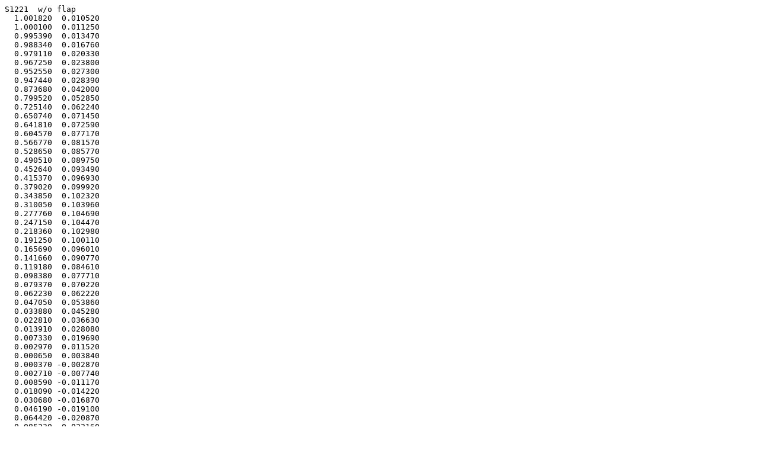

--- FILE ---
content_type: text/plain; charset=us-ascii
request_url: http://airfoiltools.com/airfoil/seligdatfile?airfoil=s1221-il
body_size: 538
content:
S1221  w/o flap
  1.001820  0.010520
  1.000100  0.011250
  0.995390  0.013470
  0.988340  0.016760
  0.979110  0.020330
  0.967250  0.023800
  0.952550  0.027300
  0.947440  0.028390
  0.873680  0.042000
  0.799520  0.052850
  0.725140  0.062240
  0.650740  0.071450
  0.641810  0.072590
  0.604570  0.077170
  0.566770  0.081570
  0.528650  0.085770
  0.490510  0.089750
  0.452640  0.093490
  0.415370  0.096930
  0.379020  0.099920
  0.343850  0.102320
  0.310050  0.103960
  0.277760  0.104690
  0.247150  0.104470
  0.218360  0.102980
  0.191250  0.100110
  0.165690  0.096010
  0.141660  0.090770
  0.119180  0.084610
  0.098380  0.077710
  0.079370  0.070220
  0.062230  0.062220
  0.047050  0.053860
  0.033880  0.045280
  0.022810  0.036630
  0.013910  0.028080
  0.007330  0.019690
  0.002970  0.011520
  0.000650  0.003840
  0.000370 -0.002870
  0.002710 -0.007740
  0.008590 -0.011170
  0.018090 -0.014220
  0.030680 -0.016870
  0.046190 -0.019100
  0.064420 -0.020870
  0.085230 -0.022160
  0.108410 -0.022900
  0.133790 -0.023040
  0.161160 -0.022480
  0.190260 -0.021010
  0.221240 -0.018140
  0.254560 -0.013930
  0.290260 -0.008940
  0.328110 -0.003460
  0.367880  0.002270
  0.409290  0.008020
  0.452020  0.013600
  0.495740  0.018800
  0.540060  0.023460
  0.584600  0.027420
  0.628950  0.030580
  0.651270  0.031830
  0.726280  0.035280
  0.801240  0.036630
  0.876100  0.033800
  0.950810  0.024720
  0.969690  0.020840
  0.984520  0.016680
  0.994450  0.013260
  1.000030  0.011190
  1.001810  0.010520
